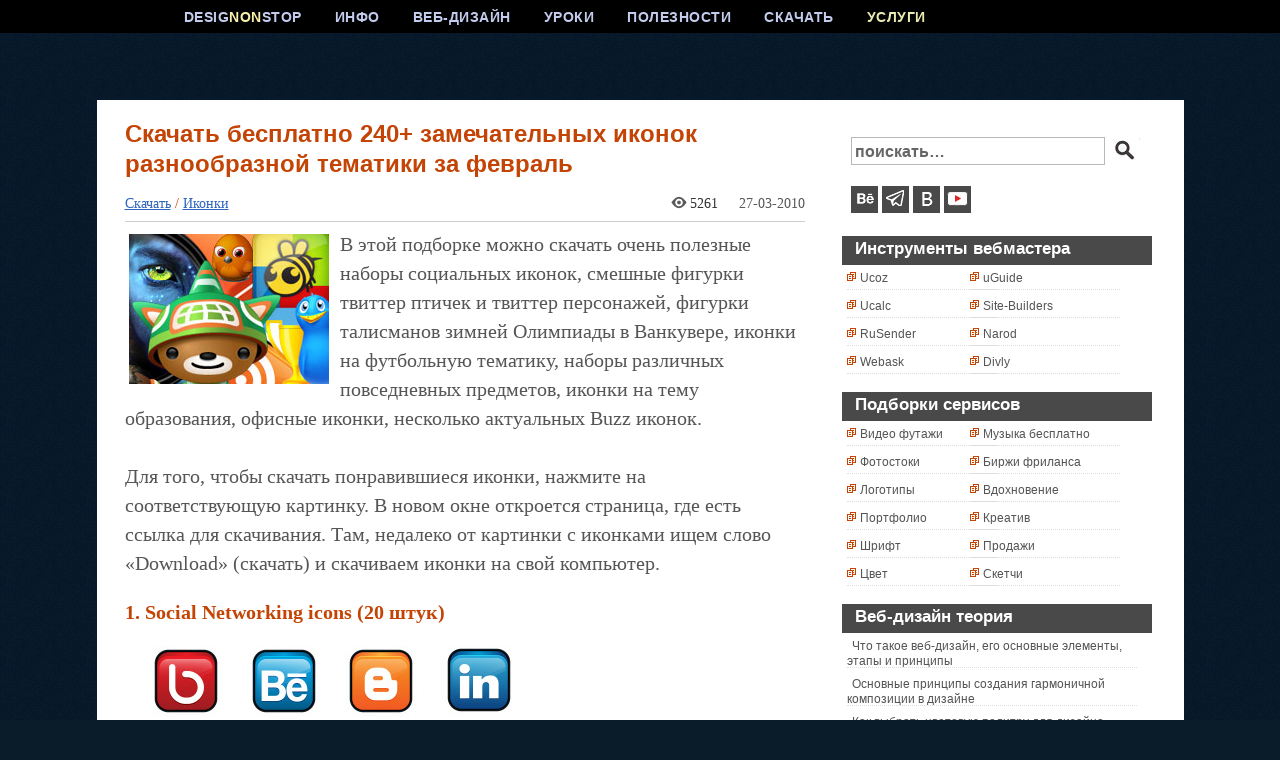

--- FILE ---
content_type: text/html; charset=UTF-8
request_url: https://www.designonstop.com/download/icons/skachat-besplatno-240-zamechatelnyx-ikonok-raznoobraznoj-tematiki-za-fevral.htm
body_size: 10281
content:
<!DOCTYPE html PUBLIC "-//W3C//DTD XHTML 1.0 Transitional//EN" "https://www.w3.org/TR/xhtml1/DTD/xhtml1-transitional.dtd">
<html xmlns="https://www.w3.org/1999/xhtml" lang="ru-RU">

<head profile="https://gmpg.org/xfn/11">

<link rel="icon" href="/favicon.ico" type="image/x-icon" /> 
<link rel="shortcut icon" href="/favicon.ico" type="image/x-icon" /> 
<meta name="yandex-verification" content="26e9d2b77271383a" />
<meta http-equiv="Content-Type" content="text/html; charset=UTF-8" />
<meta name="viewport" content="width=device-width, initial-scale=1">
<!-- Yandex.Metrika counter -->
<script type="text/javascript" >
   (function(m,e,t,r,i,k,a){m[i]=m[i]||function(){(m[i].a=m[i].a||[]).push(arguments)};
   m[i].l=1*new Date();
   for (var j = 0; j < document.scripts.length; j++) {if (document.scripts[j].src === r) { return; }}
   k=e.createElement(t),a=e.getElementsByTagName(t)[0],k.async=1,k.src=r,a.parentNode.insertBefore(k,a)})
   (window, document, "script", "https://mc.yandex.ru/metrika/tag.js", "ym");

   ym(99975419, "init", {
        clickmap:true,
        trackLinks:true,
        accurateTrackBounce:true
   });
</script>
<meta name="ahrefs-site-verification" content="6520ff64d39215ce899aa2aee75a5bc3c4ee646be1e7948550dba6b8af2120f7">
<noscript><div><img src="https://mc.yandex.ru/watch/99975419" style="position:absolute; left:-9999px;" alt="" /></div></noscript>
<!-- /Yandex.Metrika counter -->
<title>Скачать бесплатно 240+ замечательных иконок разнообразной тематики за февраль | DesigNonstop - О дизайне без остановки</title>
<link rel="stylesheet" href="https://www.designonstop.com/wp-content/themes/designonstop/style.css" type="text/css" />
<link rel="alternate" type="application/rss+xml" title="DesigNonstop — О дизайне без остановки RSS Feed" href="https://www.designonstop.com/feed" />
<!--[if IE]>
<link rel="stylesheet" href="https://www.designonstop.com/wp-content/themes/designonstop/style-ie.css" type="text/css" media="screen" />
<![endif]-->



<link rel='https://api.w.org/' href='https://www.designonstop.com/wp-json/' />
<link rel='prev' title='Скачать 16 наборов векторных кистей с изображениями различных кругов и звезд' href='https://www.designonstop.com/download/brushes/skachat-16-naborov-vektornyx-kistej-s-izobrazheniyami-razlichnyx-krugov-i-zvezd.htm' />
<link rel='next' title='Берем фотографию восхода солнца и делаем из нее стильный фон для Твиттера' href='https://www.designonstop.com/tutorials/advanced/berem-fotografiyu-vosxoda-solnca-i-delaem-iz-nee-stilnyj-fon-dlya-tvittera.htm' />
<link rel='shortlink' href='https://www.designonstop.com/?p=1203' />
<script type="text/javascript">var ajaxurl = "https://www.designonstop.com/wp-admin/admin-ajax.php"</script>
<!-- All in One SEO Pack 1.6.13.2 by Michael Torbert of Semper Fi Web Design[1449,1695] -->
<meta name="keywords" content="free,иконки" />
<link rel="canonical" href="https://www.designonstop.com/download/icons/skachat-besplatno-240-zamechatelnyx-ikonok-raznoobraznoj-tematiki-za-fevral.htm" />
<!-- /all in one seo pack -->

<script type="text/javascript">var AKPC_IDS = "";</script>
	

   
<script type="text/javascript">
  (function() {
    var po = document.createElement('script'); po.type = 'text/javascript'; po.async = true;
    po.src = 'https://apis.google.com/js/plusone.js';
    var s = document.getElementsByTagName('script')[0]; s.parentNode.insertBefore(po, s);
  })();
</script>

<meta property="fb:admins" content="100000778052443"/>
<meta property="fb:app_id" content="166541036796531"/>

<script>(function(w,d,u){w.readyQ=[];w.bindReadyQ=[];function p(x,y){if(x=="ready"){w.bindReadyQ.push(y);}else{w.readyQ.push(x);}};var a={ready:p,bind:p};w.$=w.jQuery=function(f){if(f===d||f===u){return a}else{p(f)}}})(window,document)</script>
</head>

<body>
<div id="vk_api_transport"></div>
<div id="up5" class="scrollup arrow-top">
</div>
  
 
  
<div id="fb-root"></div>
<script>(function(d, s, id) {
  var js, fjs = d.getElementsByTagName(s)[0];
  if (d.getElementById(id)) return;
  js = d.createElement(s); js.id = id;
  js.src = 'https://connect.facebook.net/ru_RU/sdk.js#xfbml=1&version=v3.2&appId=166541036796531&autoLogAppEvents=1';
  fjs.parentNode.insertBefore(js, fjs);
}(document, 'script', 'facebook-jssdk'));</script>

<div id="pagepre00"><div id="pagepre0"><div id="pagepre1"><div id="pagepre">
<div id="page">

<div id="header">
<div id="menu">
<div id="menu_items">

<ul id="cssmenu">
<li><a href="/">DESIG<span style="color:#f8f1ab;">NON</span>STOP</a>
</li>

<li><a href="/about">ИНФО</a>
<ul>
<li><a href="/about">О сайте</a></li>
<li><a href="/advertising">Услуги</a></li>
<li><a href="/adv">Пресс центр</a></li>
<li><a href="/contacts">Контакты</a></li>
</ul>
</li>

<li><a href="/webdesign">ВЕБ-ДИЗАЙН</a>
<ul>
<li><a href="/webdesign/tips">Советы</a></li>
<li><a href="/webdesign/article">Теория</a></li>
<li><a href="/webdesign/trends">Тренды</a></li>
<li><a href="/webdesign/practice">Практика</a></li>
</ul>
</li>


<li></li>
<li><a href="/tutorials">УРОКИ</a>
<ul>
<li><a href="/tutorials/beginners">Новичкам</a></li>
<li><a href="/tutorials/advanced">Эффекты</a></li>
<li><a href="/tutorials/text-effects">Логотипы</a></li>
<li><a href="/tutorials/video-tuts">Видео уроки</a></li>
</ul>
</li>


<li><a href="/useful">ПОЛЕЗНОСТИ</a>
<ul>
<li><a href="/useful/service">Сервисы</a></li>
<li><a href="/useful/where">Учебники</a></li>
<li><a href="/useful/photoshop">Фотошоп</a></li>
<li><a href="/useful/review">Обзоры</a></li>
</ul>
</li>


<li><a href="/download">СКАЧАТЬ</a>
<ul>
<li><a href="/download/fonts">Шрифты</a></li>
<li><a href="/download/icons">Иконки</a></li>
<li><a href="/download/brushes">Кисти</a></li>
<li><a href="/download/textures">Текстуры</a></li>
<li><a href="/download/palettes">Палитры</a></li>
</ul>
</li>

<li><a href="/advertising" class="act">УСЛУГИ</a></li>  


</ul>
</div>
</div>

<style>
#header{height:100px;}
</style>

</div>

<div id="body">
<div id="body_toppre">
<div id="body_top">
<div id="body_left">
<div id="body_left_content">

 

<div id="content" class="narrowcolumn">


<div   class="post" id="post-1203" >

<div class="post_block">
<div class="post-top">
<div class="post-title">
<h2>Скачать бесплатно 240+ замечательных иконок разнообразной тематики за февраль</h2>
<h4>0</h4>
</div>
</div>

<div style="margin:0 0 0 23px;" id="gr">
<!--adblocks-->
</div>


<div class="entry aleft">
<h3><span><span><div class="imgico_cat"><a href="https://www.designonstop.com/download">Скачать</a> / <a href="https://www.designonstop.com/download/icons" rel="category tag">Иконки</a></div></span></span><div class="imgico_date"><div class="glaz7">5261</div><!--<div class="imgico_author"></div>-->27-03-2010</div></h3>



<p><img src="https://designonstop.com/wp-content/uploads/images/2010/03/download/27ico_feb/feb.jpg" class="alignleft" title="Скачать бесплатно 240+ замечательных иконок разнообразной тематики за февраль" alt="Скачать бесплатно 240+ замечательных иконок разнообразной тематики за февраль" width="200" height="150" />В этой подборке можно скачать очень полезные наборы социальных иконок, смешные фигурки твиттер птичек и твиттер персонажей, фигурки талисманов зимней Олимпиады в Ванкувере,  иконки на футбольную тематику, наборы различных повседневных предметов, иконки на тему образования, офисные иконки, несколько актуальных Buzz иконок.</p>
<p>&nbsp;</br>&nbsp;</br><span id="more-1203"></span></p>
<p>Для того, чтобы скачать понравившиеся иконки, нажмите на соответствующую картинку. В новом окне откроется страница, где есть ссылка для скачивания. Там, недалеко от картинки с иконками ищем слово &#171;Download&#187; (скачать) и скачиваем иконки на свой компьютер.
</p>
<p><span class="vots">1. Social Networking icons (20 штук)</span><br /><a href="http://www.iconspedia.com/pack/social-networking-2483/" target="_blank"><img src="https://designonstop.com/wp-content/uploads/images/2010/03/download/27ico_feb/01.jpg" class="img alignleft" title="Скачать Social Networking icons (20 штук)" alt="Скачать Social Networking icons (20 штук)" width=400" height="250"></a></p>
<p><span class="vots">2. Social Media Network icons (30 штук)</span><br /><a href="http://www.iconspedia.com/pack/social-media-network-2485/" target="_blank"><img src="https://designonstop.com/wp-content/uploads/images/2010/03/download/27ico_feb/02.jpg" class="img alignleft" title="Скачать Social Media Network icons (30 штук)" alt="Скачать Social Media Network icons (30 штук)" width=400" height="250"></a></p>
<p><span class="vots">3. Tweet My Web Icons by Artdesigner (10 штук)</span><br /><a href="http://www.iconarchive.com/category/social-network/tweet-my-web-icons-by-artdesigner.html" target="_blank"><img src="https://designonstop.com/wp-content/uploads/images/2010/03/download/27ico_feb/08.jpg" class="img alignleft" title="Скачать Tweet My Web Icons by Artdesigner (10 штук)" alt="Скачать Tweet My Web Icons by Artdesigner (10 штук)" width=400" height="250"></a></p>
<p><span class="vots">4. Mega Games Pack 36 by Exhumed (94 штуки)</span><br /><a href="http://www.iconarchive.com/category/game/mega-games-pack-36-icons-by-3xhumed.html" target="_blank"><img src="https://designonstop.com/wp-content/uploads/images/2010/03/download/27ico_feb/09.jpg" class="img alignleft" title="Скачать Mega Games Pack 36 by Exhumed (94 штуки)" alt="Скачать Mega Games Pack 36 by Exhumed (94 штуки)" width=400" height="250"></a></p>
<p><span class="vots">5. Olympic Games 2010 (3 штуки)</span><br /><a href="http://www.iconspedia.com/pack/olympic-games-2010-247-/" target="_blank"><img src="https://designonstop.com/wp-content/uploads/images/2010/03/download/27ico_feb/11.jpg" class="img alignleft" title="Скачать Olympic Games 2010 (3 штуки)" alt="Скачать Olympic Games 2010 (3 штуки)" width=400" height="250"></a></p>
<p><span class="vots">6. Mixed Icons by Simiographics (7 штук)</span><br /><a href="http://www.iconarchive.com/category/object/mixed-icons-by-simiographics.html" target="_blank"><img src="https://designonstop.com/wp-content/uploads/images/2010/03/download/27ico_feb/12.jpg" class="img alignleft" title="Скачать Mixed Icons by Simiographics (7 штук)" alt="Скачать Mixed Icons by Simiographics (7 штук)" width=400" height="250"></a></p>
<p><span class="vots">7. Some Icons icons (24 штуки)</span><br /><a href="http://www.iconspedia.com/pack/some-icons-2480/" target="_blank"><img src="https://designonstop.com/wp-content/uploads/images/2010/03/download/27ico_feb/03.jpg" class="img alignleft" title="Скачать Some Icons icons (24 штуки)" alt="Скачать Some Icons icons (24 штуки)" width=400" height="250"></a></p>
<p><span class="vots">8. Seasons Tweeting icons (24 штуки)</span><br /><a href="http://www.iconspedia.com/pack/seasons-tweeting-24-5/" target="_blank"><img src="https://designonstop.com/wp-content/uploads/images/2010/03/download/27ico_feb/04.jpg" class="img alignleft" title="Скачать Seasons Tweeting icons (24 штуки)" alt="Скачать Seasons Tweeting icons (24 штуки)" width=400" height="250"></a></p>
<p><span class="vots">9. Birdies icons (8 штук)</span><br /><a href="http://www.iconspedia.com/pack/birdies-2484/" target="_blank"><img src="https://designonstop.com/wp-content/uploads/images/2010/03/download/27ico_feb/05.jpg" class="img alignleft" title="Скачать Birdies icons (8 штук)" alt="Скачать Birdies icons (8 штук)" width=400" height="250"></a></p>
<p><span class="vots">10. Soccer icons (8 штук)</span><br /><a href="http://www.iconspedia.com/pack/soccer-2471/" target="_blank"><img src="https://designonstop.com/wp-content/uploads/images/2010/03/download/27ico_feb/06.jpg" class="img alignleft" title="Скачать Soccer icons (8 штук)" alt="Скачать Soccer icons (8 штук)" width=400" height="250"></a></p>
<p><span class="vots">11. Curriculum Vitae icons (8 штук)</span><br /><a href="http://www.iconspedia.com/pack/curriculum-vitae-24-1/" target="_blank"><img src="https://designonstop.com/wp-content/uploads/images/2010/03/download/27ico_feb/07.jpg" class="img alignleft" title="Скачать Curriculum Vitae icons (8 штук)" alt="Скачать Curriculum Vitae icons (8 штук)" width=400" height="250"></a></p>
<p><span class="vots">12. Office Icons by Gordon Irving (8 штук)</span><br /><a href="http://www.iconarchive.com/category/application/office-10-icons-by-gordon-irving.html" target="_blank"><img src="https://designonstop.com/wp-content/uploads/images/2010/03/download/27ico_feb/10.jpg" class="img alignleft" title="Скачать Office Icons by Gordon Irving (8 штук)" alt="Скачать Office Icons by Gordon Irving (8 штук)" width=400" height="250"></a></p>
<p><span class="vots">13. Google Buzz icon (3 штуки)</span><br /><a href="http://www.iconspedia.com/pack/buzz-2476/" target="_blank"><img src="https://designonstop.com/wp-content/uploads/images/2010/03/download/27ico_feb/13.jpg" class="img alignleft" title="Скачать Google Buzz icon (3 штуки)" alt="Скачать Google Buzz icon (3 штуки)" width=400" height="250"></a></p>
<script type="text/javascript">AKPC_IDS += "1203,";</script>

</div>

<div class="postovoy" style="display:none;">



<ul class="pdl">
<!--<li><noindex><a href="https://twitter.com/share" class="twitter-share-button"   data-text="Скачать бесплатно 240+ замечательных иконок разнообразной тематики за февраль" data-count="horizontal" data-via="DesigNonstop" data-lang="ru">Твитнуть</a></noindex><script>!function(d,s,id){var js,fjs=d.getElementsByTagName(s)[0];if(!d.getElementById(id)){js=d.createElement(s);js.id=id;js.src="//platform.twitter.com/widgets.js";fjs.parentNode.insertBefore(js,fjs);}}(document,"script","twitter-wjs");</script></li>
<li><fb:like href="https://www.designonstop.com/download/icons/skachat-besplatno-240-zamechatelnyx-ikonok-raznoobraznoj-tematiki-za-fevral.htm" send="false" layout="button_count" width="150" show_faces="false"></fb:like></li>-->
<li><di v id="vk_like"></d iv>
</li>
<!--<li class="pdlbg"><g:plusone size="medium"></g:plusone>-->
</li>
<li class="oth1 oth2">
Короткая ссылка на этот пост: <nobr>https://www.designonstop.com/?p=1203</nobr></li>
<!--<li class="oth1">
<form action="https://feedburner.google.com/fb/a/mailverify" method="post" target="popupwindow" onsubmit="window.open('https://feedburner.google.com/fb/a/mailverify?uri=designonstop', 'popupwindow', 'scrollbars=yes,width=550,height=520');return true"><p style="vertical-align:middle;float:left;">Получать обновления:<input type="text" class="oknpodp" name="email" value="Введите Ваш e-mail" onfocus="if (this.value=='Введите Ваш e-mail') {this.value='';}" onblur="if (this.value=='') {this.value='Введите Ваш e-mail';}"><input type="hidden" value="designonstop" name="uri"/><input type="hidden" name="loc" value="ru_RU"/ ><input type="submit" value="Подписаться" style="padding:0 10px 0 10px;vertical-align:middle;"/></form></li>-->
<li class="oth1 oth2"><a href="https://www.designonstop.com/donations" style="color:#c44405;">Поддержать DesingNonstop</a> рублём!
</li>
</ul>


<!-- Netboard -->
<div class="rb5" style="margin-top:33px;box-shadow:none;padding:0;">
<ins class="adsbygoogle"
     style="display:inline-block;width:580px;height:400px;margin:0 0 0 -157px;"
     data-ad-client="ca-pub-0605373527695007"
     data-ad-slot="8879501585"></ins></div>
<script>
(adsbygoogle = window.adsbygoogle || []).push({});
</script> 

</div>
</div>


<div class="postovoy2">
<div class="related2">
<h3>А вот ещё интересное:</h3>
	<ul>				<li><a href="https://www.designonstop.com/download/icons/skachat-besplatno-20-naborov-raznoobraznyx-ikonok-za-yanvar.htm" title="Скачать бесплатно 20 наборов разнообразных иконок за январь">Скачать бесплатно 20 наборов разнообразных иконок за январь</a></li> 
								<li><a href="https://www.designonstop.com/download/icons/skachat-besplatno-395-zamechatelnyx-ikonok-raznoobraznoj-tematiki-za-maj.htm" title="Скачать бесплатно 395 замечательных иконок разнообразной тематики за май">Скачать бесплатно 395 замечательных иконок разнообразной тематики за май</a></li> 
								<li><a href="https://www.designonstop.com/download/icons/skachat-besplatno-20-naborov-ikonok-raznoobraznoj-tematiki-za-iyun.htm" title="Скачать бесплатно 20 наборов иконок разнообразной тематики за июнь">Скачать бесплатно 20 наборов иконок разнообразной тематики за июнь</a></li> 
								<li><a href="https://www.designonstop.com/download/icons/skachat-besplatno-20-naborov-raznoobraznyx-ikonok-za-aprel-2.htm" title="Скачать бесплатно 20 наборов разнообразных иконок за апрель">Скачать бесплатно 20 наборов разнообразных иконок за апрель</a></li> 
								<li><a href="https://www.designonstop.com/download/icons/skachat-besplatno-15-naborov-ikonok-na-temu-transport-turizm-puteshestviya.htm" title="Скачать бесплатно 15 наборов иконок на тему транспорт, туризм, путешествия">Скачать бесплатно 15 наборов иконок на тему транспорт, туризм, путешествия</a></li> 
								<li><a href="https://www.designonstop.com/download/icons/skachat-besplatno-330-zamechatelnyx-ikonok-raznoobraznoj-tematiki-za-sentyabr.htm" title="Скачать бесплатно 330+ замечательных иконок разнообразной тематики за сентябрь">Скачать бесплатно 330+ замечательных иконок разнообразной тематики за сентябрь</a></li> 
								<li><a href="https://www.designonstop.com/download/icons/skachat-besplatno-265-zamechatelnyx-ikonok-raznoobraznoj-tematiki-za-mart.htm" title="Скачать бесплатно 265+ замечательных иконок разнообразной тематики за апрель">Скачать бесплатно 265+ замечательных иконок разнообразной тематики за апрель</a></li> 
								<li><a href="https://www.designonstop.com/download/icons/skachat-besplatno-20-naborov-raznoobraznyx-ikonok-za-dekabr-2.htm" title="Скачать бесплатно 20 наборов разнообразных иконок за декабрь">Скачать бесплатно 20 наборов разнообразных иконок за декабрь</a></li> 
								<li><a href="https://www.designonstop.com/download/icons/skachat-besplatno-10-naborov-raznoobraznyx-ikonok-za-oktyabr.htm" title="Скачать бесплатно 10 наборов разнообразных иконок за октябрь">Скачать бесплатно 10 наборов разнообразных иконок за октябрь</a></li> 
				</ul></div>
</div>







<div class="vkt1" style="display:none;">
<h3 id="respond_title">Написать комментарий с помощью формы ВКонтакте</h3>
<!-- Put this div tag to the place, where the Comments block will be -->
<div id="vk_comments"></div>
</div>




<!-- You can start editing here. -->


			<!-- If comments are open, but there are no comments. -->

	 



<div id="respond">
<h3 id="respond_title">Написать комментарий с помощью обычной формы блога</h3>
<div class="krit">Не пишите пожалуйста всякую ерунду и критику, все-равно все удалю. Спасибо за комментарий!</div>
<div class="cancel-comment-reply">
	<small><a rel="nofollow" id="cancel-comment-reply-link" href="/download/icons/skachat-besplatno-240-zamechatelnyx-ikonok-raznoobraznoj-tematiki-za-fevral.htm#respond" style="display:none;">Нажмите, чтобы отменить ответ.</a></small>
</div>


<form action="https://www.designonstop.com/wp-comments-post.php" method="post" id="commentform">

<ul class="ulformcom">
<li id="knb"><label for="author">Имя *</label><input type="text" name="author" id="author" value="" size="22" tabindex="1" aria-required='true' /></li>
<li id="knb"><label for="email">Mail (скрыто)  *</label><input type="text" name="email" id="email" value="" size="22" tabindex="2" aria-required='true' /></li>
<li id="knb"><label for="url">Сайт (если есть)</label><input type="text" name="url" id="url" value="" size="22" tabindex="3" /></li>
<li id="knb">

<label for="mcspvalue">Спамооборона: сколько (цифра) будет eдиHичka + пятepkа ?</label><input type="text" name="mcspvalue" id="mcspvalue" value="" size="22" tabindex="4" />
	<input type="hidden" name="mcspinfo" value="e4aab" />
</li>
</ul>

<textarea name="comment" id="comment" cols="100%" rows="10" tabindex="4" class="knbarea"></textarea>

<div i-d="content" class="singbox"> 
<style>
.yarr { float:right;visibi-lity:hidden; pos-ition:relative;font-size:11px;color:#000; }
.yarr span { cursor:pointer; position:relative;right:17px;
.yarr img { vertical-align:-2px }
li:hover .yarr { visibility:visible }
</style>

<!--
<style>
.yarr { visibility:hidden; position:relative }
.yarr span { cursor:pointer; position:absolute; bottom:0; right:0 }
.yarr img { vertical-align:-2px }
li:hover .yarr { visibility:visible }
</style>
-->
<script type="text/javascript">
	//<![CDATA[
	function yus_replyTo(commentID, author) {
		var inReplyTo = '@' + author + ': ';
		var myField;
		if (document.getElementById('comment') && document.getElementById('comment').type == 'textarea') {
			myField = document.getElementById('comment');
		} else {
			return false;
		}
		if (document.selection) {
			myField.focus();
			sel = document.selection.createRange();
			sel.text = inReplyTo;
			myField.focus();
		}
		else if (myField.selectionStart || myField.selectionStart == '0') {
			var startPos = myField.selectionStart;
			var endPos = myField.selectionEnd;
			var cursorPos = endPos;
			myField.value = myField.value.substring(0, startPos) + inReplyTo + myField.value.substring(endPos, myField.value.length);
			cursorPos += inReplyTo.length;
			myField.focus();
			myField.selectionStart = cursorPos;
			myField.selectionEnd = cursorPos;
		}
		else {
			myField.value += inReplyTo;
			myField.focus();
		}
	}
	//]]>
</script>
<p style="clear: both;" class="subscribe-to-comments">
			<input type="checkbox" name="subscribe" id="subscribe" value="subscribe" style="width: auto;" />
			<label for="subscribe">Сообщать мне о следующих комментариях на e-mail </label>
			</p><input name="submit" type="submit" i-d="submit" class="submitkn" tabindex="5" value="Отправить" /></div>


<p><input type='hidden' name='comment_post_ID' value='1203' id='comment_post_ID' />
<input type='hidden' name='comment_parent' id='comment_parent' value='0' />
</p>


</form>

</div>

</div>



</div>

	
				
			</div>
		</div>
	
		<div id="body_right">
			<div id="body_right_content">
				
				<div id="sidebars">
				
				
<div id="main_search">
<form method="get" id="searchform_top" action="https://www.designonstop.com/">
<div>
<input type="text" name="s" id="searchform_top_text"  value="поискать&#133;" onblur="if(this.value=='') {this.value='поискать&#133;';}" onfocus="if(this.value=='поискать&#133;') {this.value='';}" />
<input type="image" src="https://www.designonstop.com/wp-content/themes/designonstop/images/search_go.gif" id="gosearch" />
</div>
</form>
</div>


<div class="main_sign"><div>
<ul>
<!--<li><a class="ms_rss" href="https://feeds.feedburner.com/designonstop" target="blank_" title="RSS лента"></a></li>--><!--<li><a class="ms_gpl" href="https://plus.google.com/109067056050784062946" target="blank_" title="Google+"></a></li>--><li><a class="ms_be" href="https://www.behance.net/natashaklever" target="blank_" title="Портфолио на Behance"></a></li><!--<li><a class="ms_inst" href="https://www.instagram.com/designonstop_com/" target="blank_" title="Instagram"></a></li>--><li><a class="ms_tg" href="https://t.me/designonstop" target="blank_" title="Telegram"></a></li><!--<li><a class="ms_face" href="https://www.facebook.com/DesigNonstop/" target="_blank" title="Группа в Facebook"></a></li><li><a class="ms_twit" href="https://twitter.com/DesigNonstop" target="blank_" title="Твиттер"></a></li>--><li><a class="ms_vk" href="https://vk.com/designnonstop" target="blank_" title="Группа В Контакте"></a></li><li><a class="ms_ytb" href="https://www.youtube.com/channel/UCHfx9G6mvKYko27DbEaT1WQ" target="blank_" title="Ютуб канал"></a></li>
</ul></div>
</div>


<div class="popularpost">
<ul>

<li>
<h2><span style="width:100%;">Инструменты вебмастера</span></h2><ul class="vdst">
<li><a href="https://www.ucoz.ru/" title="Конструктор сайтов #1 в России" target="_blank">Ucoz</a></li>
<li><a href="https://ucalc.pro/" title="Конструктор калькуляторов и форм" target="_blank">Ucalc</a></li>
<li><a href="https://rusender.ru/" title="Российский сервис email рассылок" target="_blank">RuSender</a></li>
<li><a href="https://webask.io/" title="Конструктор опросов и тестов" target="_blank">Webask</a></li>
</ul>
<ul class="vdst">
<li><a href="https://uguide.ru/" title="Гид по самостоятельному созданию сайтов" target="_blank">uGuide</a></li>
<li><a href="https://site-builders.ru/" title="Каталог конструкторов сайтов, CMS и хостингов" target="_blank">Site-Builders</a></li>
<li><a href="https://narod.ru/" title="Народные рейтинги онлайн сервисов" target="_blank">Narod</a></li>
<li><a href="https://divly.ru/" title="Разработка различных веб-сайтов "под ключ"" target="_blank">Divly</a></li>
</ul>
</li>

<li>
<h2><span>Подборки сервисов</span></h2><ul class="vdst">
<li><a href="https://www.designonstop.com/useful/service/10-servisov-gde-mozhno-besplatno-skachat-stokovye-videoroliki.htm">Видео футажи</a></li>
<li><a href="https://www.designonstop.com/useful/service/20-krupnejshix-kontent-stokov-ili-gde-vzyat-kartinku-dlya-dizajna.htm">Фотостоки</a></li>
<li><a href="https://www.designonstop.com/useful/service/10-poleznyx-onlajn-servisov-dlya-sozdaniya-sobstvennyx-logotipov.htm">Логотипы</a></li>
<li><a href="https://www.designonstop.com/useful/service/16-poleznyx-servisov-gde-mozhno-razmestit-svoe-portfolio-onlajn.htm">Портфолио</a></li>
<li><a href="https://www.designonstop.com/useful/service/10-prostyx-v-ispolzovanii-onlajn-servisov-dlya-raboty-so-shriftami.htm">Шрифт</a></li>
<li style="width:117px;"><a href="https://www.designonstop.com/useful/service/22-poleznyx-online-servisa-po-rabote-s-cvetom.htm">Цвет</a></li>
</ul>
<ul class="vdst">
<li><a href="https://www.designonstop.com/useful/service/10-sajtov-gde-mozhno-besplatno-i-legalno-skachat-muzyku-dlya-vashix-proektov.htm">Музыка бесплатно</a></li>
<li><a href="https://www.designonstop.com/useful/service/12-populyarnyx-birzh-frilansa-i-udalennoj-raboty.htm">Биржи фриланса</a></li>
<li><a href="https://www.designonstop.com/useful/where/25-sajtov-gde-mozhno-najti-vdoxnovenie-i-zaryaditsya-kreativom.htm">Вдохновение</a></li>
<li><a href="https://www.designonstop.com/useful/service/25-vdoxnovitelnyx-sajtov-dlya-podnyatiya-sobstvennogo-kreativa.htm">Креатив</a></li>
<li><a href="https://www.designonstop.com/useful/service/20-poleznyx-servisov-gde-mozhno-prodat-svoyu-dizajnerskuyu-rabotu.htm">Продажи</a></li>
<li style="width:117px;"><a href="https://www.designonstop.com/useful/service/10-poleznyx-onlajn-servisov-na-osnove-html5-dlya-risovaniya-sketchej.htm">Скетчи</a></li>
</ul>
</li>

<li>
<h2><span>Веб-дизайн теория</span></h2><div class="textwidget"><ul><li><a href="https://www.designonstop.com/webdesign/article/chto-takoe-veb-dizajn-ego-osnovnye-elementy-etapy-i-principy.htm">Что такое веб-дизайн, его основные элементы, этапы и принципы</a></li>
<li><a href="https://www.designonstop.com/webdesign/article/osnovnye-principy-sozdaniya-garmonichnoj-kompozicii-v-dizajne.htm">Основные принципы создания гармоничной композиции в дизайне</a></li>
<li><a href="https://www.designonstop.com/webdesign/article/kak-vybrat-cvetovuyu-palitru-dlya-dizajna-vashego-sajta.htm">Как выбрать цветовую палитру для дизайна вашего сайта</a></li>
<li><a href="https://www.designonstop.com/webdesign/article/10-osnovnyx-principov-neobxodimyx-dlya-sozdaniya-effektnogo-logotipa.htm">10 основных принципов, необходимых для создания эффектного логотипа</a></li>
<li><a href="https://www.designonstop.com/webdesign/article/osnovnye-elementy-dizajna-uchastvuyushhie-v-sozdanii-kompozicii.htm">Основные элементы дизайна, участвующие в создании композиции</a></li>
<li><a href="https://www.designonstop.com/webdesign/article/kak-sozdat-logotip-samostoyatelno-ot-idei-do-voploshheniya.htm">Как создать логотип самостоятельно от идеи до воплощения</a></li>
<li><a href="https://www.designonstop.com/webdesign/article/osnovnye-principy-veb-dizajna-i-ix-xarakteristiki.htm">Основные принципы веб-дизайна и их характеристики</a></li></ul></div>
</li>		
	
	



	


<li>
<h2><span>Скачать бесплатно</span></h2><ul class="vdst">
<li><a href="https://www.designonstop.com/download/fonts">Шрифты</a></li>
<li><a href="https://www.designonstop.com/download/brushes">Кисти</a></li>
<li><a href="https://www.designonstop.com/download/icons">Иконки</a></li>
</ul>
<ul class="vdst">
<li><a href="https://www.designonstop.com/stock">Картинки</a></li>
<li><a href="https://www.designonstop.com/download/palettes">Палитры</a></li>
<li><a href="https://www.designonstop.com/download/textures">Текстуры</a></li>
</ul>
</li>
</ul>
 </div>



<div style="margin:19px 0 0 27px;clear:both;"><a href="https://ukit.com/ru" target="_blank" style="color:blue; text-decoration:underline; font-size:18px;">Создать свой сайт в uKit</a></div></div>















		
				        </div>
			</div>
		</div>
	
	</div>
</div>





<div id="footer">




<div class="nf5" >

<p>
<ul class="dn5">
<li><a href="/webdesign">ВЕБ-ДИЗАЙН</a>
<ul>
<li><a href="/webdesign/tips">Советы</a></li>
<li><a href="/webdesign/article">Теория</a></li>
<li><a href="/webdesign/trends">Тренды</a></li>
<li><a href="/webdesign/practice">Практика</a></li>
</ul>
</li>

<li><a href="/tutorials">УРОКИ</a>
<ul>
<li><a href="/tutorials/beginners">Новичкам</a></li>
<li><a href="/tutorials/advanced">Эффекты</a></li>
<li><a href="/tutorials/text-effects">Логотипы</a></li>
<li><a href="/tutorials/video-tuts">Видео уроки</a></li>
</ul>
</li>

<li><a href="/useful">ПОЛЕЗНОСТИ</a>
<ul>
<li><a href="/useful/service">Сервисы</a></li>
<li><a href="/useful/where">Учебники</a></li>
<li><a href="/useful/photoshop">Фотошоп</a></li>
<li><a href="/useful/review">Обзоры</a></li>
</ul>
</li>

<li><a href="/download">СКАЧАТЬ</a>
<ul>
<li><a href="/download/fonts">Шрифты</a></li>
<li><a href="/download/icons">Иконки</a></li>
<li><a href="/download/brushes">Кисти</a></li>
<li><a href="/download/textures">Текстуры</a></li>
<li><a href="/download/palettes">Палитры</a></li>
</ul>
</li>

<li><a href="/">ИНФО</a>
<ul>
<li><a href="/about">О сайте</a></li>
<li><a href="/advertising">Услуги</a></li>
<li><a href="/adv">Пресс центр</a></li>
<li><a href="/contacts">Контакты</a></li>
</ul>
</li>
</ul>
</p>


<p>DesigNonstop — О дизайне без остановки &copy; 2009&#151;2026 Все права защищены.</p>

 

<p style="display:none;">
<!--LiveInternet counter--><script type="text/javascript">
document.write("<a href='//www.liveinternet.ru/click' "+
"target=_blank><img src='//counter.yadro.ru/hit?t12.4;r"+
escape(document.referrer)+((typeof(screen)=="undefined")?"":
";s"+screen.width+"*"+screen.height+"*"+(screen.colorDepth?
screen.colorDepth:screen.pixelDepth))+";u"+escape(document.URL)+
";h"+escape(document.title.substring(0,150))+";"+Math.random()+
"' alt='' title='LiveInternet: показано число просмотров за 24"+
" часа, посетителей за 24 часа и за сегодня' "+
"border='0' width='88' height='31'><\/a>")
</script><!--/LiveInternet-->
</p>
</div>


</div>


<script type='text/javascript' async='async' src='https://www.designonstop.com/wp-includes/js/jquery/jquery.js?ver=1.12.4'></script>
<script type='text/javascript' async='async' src='https://www.designonstop.com/wp-includes/js/jquery/jquery-migrate.min.js?ver=1.4.1'></script>
<script type='text/javascript' async='async' src='https://www.designonstop.com/wp-includes/js/comment-reply.min.js?ver=4.6.29'></script>

<script type="text/javascript">
jQuery(function() {
	
	jQuery.post("index.php",{ak_action:"api_record_view", ids: AKPC_IDS, type:"single"}, false, "json");
});
</script>
	<script type='text/javascript'>
/* <![CDATA[ */
var q2w3_sidebar_options = [{"sidebar":"q2w3-default-sidebar","margin_top":10,"margin_bottom":0,"stop_id":"","screen_max_width":0,"screen_max_height":0,"width_inherit":false,"refresh_interval":1500,"window_load_hook":false,"disable_mo_api":false,"widgets":["sw57-"]}];
/* ]]> */
</script>
<script type='text/javascript' async='async' src='https://www.designonstop.com/wp-content/plugins/q2w3-fixed-widget/js/q2w3-fixed-widget.min.js?ver=5.1.4'></script>
<script>(function($,d){$.each(readyQ,function(i,f){$(f)});$.each(bindReadyQ,function(i,f){$(d).bind("ready",f)})})(jQuery,document)</script>


</div>

</div>

</div>
</div>
</div>



<script type="text/javascript">

  var _gaq = _gaq || [];
  _gaq.push(['_setAccount', 'UA-12373199-1']);
  _gaq.push(['_trackPageview']);
setTimeout("_gaq.push(['_trackEvent', '15_seconds', 'read'])",15000);

  (function() {
    var ga = document.createElement('script'); ga.type = 'text/javascript'; ga.async = true;
    ga.src = ('https:' == document.location.protocol ? 'https://ssl' : 'http://www') + '.google-analytics.com/ga.js';
    var s = document.getElementsByTagName('script')[0]; s.parentNode.insertBefore(ga, s);
  })();

</script>



<div style="display:none;">51 queries in 0,171 seconds.</div>

<script src="https://www.designonstop.com/wp-content/themes/designonstop/js/scrollup.js" type="text/javascript"></script>
<script src="https://www.designonstop.com/wp-content/themes/designonstop/ratings/rating.js"></script>
</body>
</html>


--- FILE ---
content_type: text/css
request_url: https://www.designonstop.com/wp-content/themes/designonstop/style.css
body_size: 8992
content:
.rb5{margin:25px 0 20px 0;}
ul,ol,li,h1,h2,h3,h4,h5,h6,pre,form,body,html,p,blockquote,fieldset,input{margin:0;padding:0;list-style-type:none;}
ul{list-style-type:none;}
a{color:#667;text-decoration:none;}
a:hover{text-decoration:underline;}
a img{border:0;}
.clear{clear:both;}               
html{}
 
body{margin:0px;padding:0;font-family:Arial, Helvetica, sans-serif;font-size:11px;background:#0a1c29 url('images/fon.gif');}
#pagepre00{float:left;width:100%;background:url('images/dns_upfon.gif') repeat-x;}
#page-pre0{float:left;width:100%;background:url('images/dns_fondown_.jpg') no-repeat bottom center;}
#pagepre1{float:left;width:100%;display:table;}
#pagepre{float:left;width:100%;}
#page{width:1087px;margin:0px auto;}
#header{width:1087px;height:100px;position:relative;}
#header .logo{float:left;width:326px;height:69px;margin-left:580px;margin-top:29px;}
#header_title{float:left;position:absolute;top:76px;right:67px;}
.lgt h1{font-weight:normal;}
.lgt a{font-size:50px;font-family:impact;color:#dad8ec;text-transform:uppercase;letter-spacing:0;text-decoration:none;text-shadow:3px 0 2px rgba(45,60,117,.55), 0 3px 2px rgba(45,60,117,.55), -3px 0 2px rgba(45,60,117,.55), 0 -3px 2px rgba(45,60,117,.55);}
.lgt a span{color:#f8f1ab;}
.lgt_d{font-size:11px;color:#c1c3c4;text-transform:uppercase;margin:-5px 0 0 1px;}
#menu{width:100%;}
#menu_items{float:left;margin:1px 0 0 0;position:absolute;left:80px;}
#menu_items ul{float:left;}
#header_link{float:left;}
#header_link p{font-size:13px;font-family:Verdana, Geneva, sans-serif;padding:0 0 0 23px;}
#header_link a{color:#fff;font-size:12px;}
ul#cssmenu{width:990px;margin:0;border:0 none;padding:0;list-style:none;height:40px;font-family:Tahoma, Arial, Verdana, sans-serif;font-weight:bold;font-size:13px;letter-spacing:-50%;}
ul#cssmenu li{margin:0;border:0 none;padding:0;float:left;display:inline;list-style:none;position:relative;margin-right:24px;}
ul#cssmenu ul{padding:0;width:105px;list-style:none;display:none;position:absolute;top:28px;left:0;}
ul#cssmenu ul:after{clear:both;display:block;font:1px/0px serif;content:".";height:0;visibility:hidden;}
ul#cssmenu ul li{width:105px;float:left;display:block !important;display:inline;}
ul#cssmenu a{border:0px;padding:8px 2px 5px 7px;float:none !important;float:left;display:block;
color:#c4ccee;font-family:Tahoma, Arial, Verdana, sans-serif;font-weight:bold;font-size:14px;letter-spacing: .5px;text-decoration:none;height:auto !important;height:1%;}
ul#cssmenu ul li a{border:0px;padding:10px 4px 0 4px;float:none !important;float:left;display:block;
color:#c4ccee;font-family:Tahoma, Arial, Verdana, sans-serif;font-weight:normal;font-size:14px;letter-spacing: .5px;text-decoration:none;height:auto !important;height:1%;}
ul#cssmenu a:hover,
ul#cssmenu li:hover a,
ul#cssmenu li.iehover a{color:#eaebb1;width:100%;}
ul#cssmenu li:hover li a,
ul#cssmenu li.iehover li a{float:none;background:none;padding:4px 10px 3px 11px;color:#c4ccee;}
ul#cssmenu li:hover li a:hover,
ul#cssmenu li:hover li:hover a,
ul#cssmenu li.iehover li a:hover,
ul#cssmenu li.iehover li.iehover a{color:#eaebb1;text-decoration:underline;}
ul#cssmenu li ul{background:url(images/fon_menudrop.png);padding:4px 0 20px 0;z-index:999;}
ul#cssmenu ul ul{display:none;position:absolute;top:0;left:125px;padding:0 10px 0 5px;}
ul#cssmenu li:hover ul ul,
ul#cssmenu li.iehover ul ul{display:none;}
ul#cssmenu li:hover ul,
ul#cssmenu ul li:hover ul,
ul#cssmenu li.iehover ul,
ul#cssmenu ul li.iehover ul{display:block;}
.act {color:#eaebb1 !important;}
#body{float:left;width:100%;}
#body_toppre{float:left;width:1087px;overflow:hidden;}
#body_top{float:left;clear:both;width:1087px;background:white;overflow:hidden;}
#body_left{width:721px;padding:0 0 95px 0;float:left;}
#body_right{width:360px;float:right;padding:0 0 50px 0;}
#body_left_content{width:721px;}
.post_block{width:720px;margin:5px 0 5px 0;}
.post{float:left;width:100%;margin:0 0 13px 0;background:#fff;}  
.post-top h3{float:right;border-bottom:1px #717171 solid;width:451px;font-weight:normal;font-size:12px;color:#595858;font-family:Georgia, "Times New Roman", Times, serif;position:relative;top:-2px;margin-bottom:5px;padding:0 0 3px 0;}
.post-top h3 a{color:#2d64bf;text-decoration:underline;}
.post-top h3 a:hover{text-decoration:none;}
.post-top h3 span{float:left;width:324px;}
.post-top .imgico{margin-right:3px;vertical-align:middle;}
.post-top .imgico2{margin-left:14px;margin-right:3px;vertical-align:middle;}
.imgico_author{float:left;margin:0 14px 0 0;}
.imgico_cat{float:left;padding:0;margin:0 3px 0 0;}
.imgico_date{float:right;padding:0;}
.post-title{width:100%;overflow:hidden;}
.post-title h2{float:left;width:680px;font-size:24px;letter-spacing:100%;line-height:125%;font-weight:bold;font-family:Tahoma, Arial, Verdana, sans-serif;color:#c44405;margin:14px 0 0 28px;padding:0 0 6px 0;}
.post-title h2 a{color:#c44405;}
.post-title h4{width:72px;height:50px;padding:14px 0 0 0;color:#828282;text-align:center;font-weight:normal;font-size:15px;font-family:Georgia, "Times New Roman", Times, serif;float:right;display:none;}
.entry{float:left;width:680px;font-size:20px;margin-left:28px;color:#575656;font-family:Georgia, "Times New Roman", Times, serif;line-height:145%;text-align:justify;}
.aleft{text-align:left;}
.alignleft{text-align:left;}
.entry ul, ol {padding:0 0 0 15px;}  
.entry ul li {padding: 0 0 10px 0;list-style-type:disc;}  
.entry ol li {padding: 0 0 10px 0;list-style-type:decimal;}
.entry span{float:left;color:#c44405;font-weight:bold;width:680px;}
.entry span span{font-weight:normal;}
.entry .vots{margin:20px 0 0 0;}
.entry .vots2{margin:33px 0 -5px 0;}
.entry .nl{margin:5px 0 0 0;width:400px;}
.entry .nlbl{float:left;}
.entry .nlbl2{float:left;margin:12px 0 0 0;}
.entry .inbl{float:left;}
.entry .inbl2{float:left;margin:12px 0 0 0;}
.entry p{display:block;}
.entry p a{color:#2d64bf;font-weight:normal;text-decoration:underline;}
.entry p a:hover{text-decoration:none;}
.entry p{width:680px;display:inline;}
.entry a{font-weight:normal;}
.entry img{}
.entry h3{display:inline;float:right;border-bottom:1px #ccc solid;width:100%;font-weight:normal;color:#595858;font-size:14px;font-family:Georgia, "Times New Roman", Times, serif;position:relative;top:-2px;padding-bottom:3px;margin:6px 0 6px 0;}
.entry h3 a{color:#2d64bf;text-decoration:underline;}
.entry h3 a:hover{text-decoration:none;}
.entry h3 span{float:left;width:324px;}
.entry .imgico{margin-right:3px;vertical-align:middle;}
.entry .imgico2{margin-left:14px;margin-right:3px;vertical-align:middle;}
.related2 {float:left;margin:5px 0 27px 1px;padding:0;line-height:150%;}
.related2 h3 {font-size: 16px;}
.related2 ul{float:left;margin:7px 0 0 0;list-style:none;background:#fff;border:0;}
.related2 ul li{float:left;height:50px;width:200px;border:0;font-weight:normal;font-family:Tahoma, Arial, Verdana, sans-serif;
font-size:13px;margin:0 9px 30px 0;}
.related2 ul li img {width:195px;height:146px;}
.related2 ul li a{color:#2d64bf;text-decoration:underline;}
.related2 ul li a:hover{color:#2d64bf;text-decoration:none;}
.postmetadata ul, .postmetadata li{display:inline;list-style-type:none;list-style-image:none;}
ol li{list-style:decimal outside;}
.postmetadata{float:left;width:630px;margin:5px 0 0 28px;font-size:18px;font-family:Georgia, "Times New Roman", Times, serif;color:black;overflow:hidden;text-align:right;}
.postmetadata a{color:#2d64bf;text-decoration:underline;}
.postmetadata a:hover{text-decoration:none;}
.post-page{width:100%;}
h2.page_title{font-size:16px;color:#fff;font-weight:normal;font-family:Tahoma, Arial, Verdana, sans-serif;padding:0 0 25px 0;}
.post-page .entry a{text-decoration:underline;color:#898989;font-weight:bold;}
.post-page .entry a:hover{text-decoration:none;}
.entry strong{}
.post-page .entry strong, .post-page .entry h1, .post-page .entry h2, .post-page .entry h3, .post-page .entry h4, .post-page .entry h5, .post-page .entry h6{color:#fff;font-family:Georgia, "Times New Roman", Times, serif;display:block;font-weight:normal;}
.post-page .entry strong{font-size:28px;}
.post-page .entry h1{font-size:26px;padding:0 0 14px 0;}
.post-page .entry h2{font-size:24px;padding:0 0 14px 0;}
.post-page .entry h3{font-size:22px;padding:0 0 12px 0;}
.post-page .entry h4{font-size:20px;padding:0 0 10px 0;}
.post-page .entry h5{font-size:18px;padding:0 0 8px 0;}
.post-page .entry h6{font-size:16px;padding:0 0 6px 0;}
#body_right_content{}
#sidebar{width:261px;position:relative;left:12px;}

#main_search{float:left;width:311px;height:39px;background:#fff;margin:30px 0 10px 0;position:relative;left:17px;}
#searchform_top{padding:7px 0 5px 10px;float:left;}
#searchform_top_text{width:249px;height:22px;border:1px #b8b8b8 solid;background:white;padding:3px 0 1px 3px;color:#666666;font-size:16px;font-weight:bold;font-family:Arial, Helvetica, sans-serif;float:left;margin:0 5px 0 0;}
#gosearch{float:left;margin:0 7px 0 0;}
#lang{float:left;width:261px;height:39px;margin:0 0 10px 0;position:relative;left:12px;background:#f0f4e6;}
#lang .langdiv{float:left;width:255px;height:31px;position:relative;left:3px;top:3px;color:#666666;font-size:14px;padding:2px 0 0 0;font-family:Arial, Helvetica, sans-serif;background:white url('images/arrow.gif');background-position:0,10px;background-repeat:no-repeat;}
#google_translate_element{position:relative;top:2px;left:7px;width:300px;}
.main_sign{float:left;width:315px;height:39px;margin:0 0 10px 0;position:relative;left:17px;background:#fff;}
.main_sign .dsup{float:left;width:100px;height:32px;background:url('images/socicoall.png') 0 -32px;}
.main_sign div{float:left;width:315px;height:33px;background:white;position:relative;left:3px;top:3px;color:#666666;font-size:16px;font-weight:bold;font-family:Arial, Helvetica, sans-serif;float:left;}
.main_sign div span{float:left;margin-right:8px;position:relative;left:5px;top:8px;}
.main_sign a{float:left;width:27px;height:27px;position:relative;top:5px;}
.main_sign img{margin:4px 3px 0 0;}
.main_sign a img{margin:0 3px 0 0;padding:0;float:left;width:24px;height:24px;border:0;}
.msf{margin:-50px 0 0 0;background:#000;}
.msf div{background:#000;}
.main_sign ul{float:left;margin:0 0 0 7px;}
.main_sign li{float:left;margin:-1px 4px 0 0;}
.main_sign li a:hover{-mo-z-box-shadow:0 1px 15px rgba(255,255,255,.3) inset;-web-kit-box-shadow:0 1px 15px rgba(255,255,255,.3) inset;box-shadow:0 1px 15px rgba(255,255,255,.3) inset;}
.ms_rss{background:url('images/soc2018.png');}
.ms_mail{background:url('images/soc2018.png') -33px 0px;}
.ms_face{background:url('images/soc2018.png') -64px 0px;}
.ms_twit{background:url('images/soc2018.png') -96px 0px;}
.ms_vk{background:url('images/soc2018.png') -128px 0px;}
.ms_lj{background:url('images/soc2018.png') -141px 0px;}
.ms_gpl{background:url('images/soc2018.png') -192px 0px;}
.ms_be {background:url('images/soc2018.png') -224px 0px;}
.ms_tg {background:url('images/soc2018.png') -256px 0px;}
.ms_inst{background:url('images/soc2018.png') -288px 0px;}
.ms_ytb{background:url('images/soc2018.png') -320px 0px;}
.popularpost{float:left;width:305px;position:relative;left:12px;padding:4px 0 4px 0;background:#fff;font-family:Tahoma, Arial, Verdana, sans-serif;margin-bottom:7px;}
.popularpost ul{float:left;width:255px;background:white;list-style:none;position:relative;left:3px;}
.popularpost ul ul{float:left;background:none;margin:6px 0 0 0;padding:0 0 5px 0;}
.popularpost ul li{float:left;list-style:none;}
.popularpost ul li h2{float:left;height:29px;width:310px;font-weight:bold;font-size:17px;color:white;background:#494949;margin:4px 0 0 0;position:relative;left:3px;}
.popularpost ul li h2 span{float:left;width:220px;height:20px;margin:3px 0 0 8px;text-indent:5px;}
.popularpost ul li li{width:290px;margin:0 0 9px 5px;font-size:9px;color:#999;list-style:none;border-bottom:1px #ddd dotted;padding:0 0 3px 0;text-indent:5px;}
.popularpost ul li li a{font-size:12px;color:#555;line-height:125%;}
.popularpost ul li li a:hover{text-decoration:underline;}
.stickyrikki {margin:10px 0 17px 22px;}
.vdst{float:left:list-style:none;margin-top:12px;width:117px !important;margin-right:6px !important;}
.vdst li{float:left;width:150px !important;background:url(images/vd_sign.gif) no-repeat;background-position:0 1px !important;text-indent:13px !important;}
.vdst li img{width:9px;height:9px;border:0;margin:0 3px 0 0;}
.sidebars h2{height:33px;width:255px;font-size:17px;color:white;position:relative;left:3px;top:0px;font-family:Tahoma, Arial, Verdana, sans-serif;font-weight:bold;background:white url(images/slidhat_fon.gif) repeat-x bottom;}
.sidebars h2 span{float:left;}
.sidebars ul{color:#a1a1a1;font-family:Verdana, Geneva, sans-serif;font-size:13px;}
.sidebars ul li{background:#f0f4e6;}
.sidebars ul li ul li{width:255px;position:relative;left:3px;background:white;}
.sidebars ul li ul li ul li{margin-left:0;}
.sidebars li ul li ul{padding:0;background:none;width:auto;}
.sidebars li ul li ul li ul{}
.sidebars li{margin-bottom:0px;background:none;}
.sidebars li li{margin-bottom:0px;border-bottom:1px solid #272727;}
.sidebars li.linkcat ul li{border-bottom:1px solid #2e2e2e;background:none;}
.sidebars li li li{background:none;border:0;}
.sidebars li a{color:#a1a1a1;}
.sidebars li.widget_categories ul li{color:#a1a1a1;font-weight:bold;}
.sidebars li.widget_categories ul li a{font-weight:normal;background:url(images/ico_cat.gif) no-repeat left 4px;}
.sidebars li.widget_categories ul li ul li a{font-weight:normal;background:none;}
.sidebars li.widget_archives ul li a{font-weight:normal;background:url(images/ico_cat.gif) no-repeat left 4px;padding:0 0 0 14px;}
.sidebars li.linkcat ul li a{font-weight:normal;background:url(images/ico_cat.gif) no-repeat left 4px;padding:0 0 0 14px;}
.sidebars li.widget_meta ul li a{font-weight:normal;background:url(images/ico_cat.gif) no-repeat left 4px;padding:0 0 0 14px;}
.sidebars .widget_tags p{}
.sidebars .widget_tags a{color:#a1a1a1;}
.sidebars .textwidget{}
#footer{width:1088px;height:100%;line-height:150%;padding:0;background:black;dis-play:table;float:left;position:relative;left:-1px;font-family:Tahoma, Arial, Verdana, sans-serif;}
#footer .ftall{margin:0 0 0 12px;}
#footer .nrb{float:left;margin-left:1px;width:1087px;height:125px;background:#fff;}
#footer .nrb img{margin-left:15px;}
.footerline{width:972px;height:2px;float:left;}
p img{padding:0;max-width:100%;}
img.centered{display:block;margin-left:auto;margin-right:auto;}
img.alignright{padding:4px;margin:0 0 2px 7px;display:inline;}
img.alignleft{padding:4px;margin:0 7px 2px 0;display:inline;}
.alignright{float:right;}
.alignleft{float:left}
acronym, abbr, span.caps{cursor:help;}
acronym, abbr{border-bottom:1px dashed #999;}
blockquote{margin:15px 30px 10px 0;padding-left:10px;padding-bottom:7px;border-left: 9px gray solid;}
blockquote blockquote{background:url(images/blockquote_bg2.gif) repeat-y;}
blockquote cite{margin:5px 0 0;display:block;}
.center{text-align:center;}
hr{display:none;}
a img{border:none;}
.navigation{float:left;width:680px;text-align:left;margin:30px 0 0 20px;font-size:12px;font-weight:bold;color:#5c5c5c;}
.navigation a{color:#5c5c5c;font-size:12px;}
.wp-pagenavi{line-height:1.8em;padding:0 15px 0 0px;}
.wp-pagenavi a{padding:1px 4px 1px 2px;margin:2px;background:#151515;}
.wp-pagenavi span.pages{padding:1px 4px 1px 2px;margin:2px;background:#333333;}
.wp-pagenavi span.current{padding:1px 4px 1px 2px;margin:2px;background:none;}
.wp-pagenavi span.extend{padding:1px 4px 1px 2px;margin:2px;background:#151515;}
.wp-pagenavi{margin:0 0 0 6px !important;}
#searchform{margin:10px auto;padding:5px 3px;text-align:center;}
#sidebar #searchform #s{width:108px;padding:2px;}
#sidebar #searchsubmit{padding:1px;}
.entry form{text-align:center;}
select{width:130px;}
#commentform{width:400px;}
#comm-entform input{width:170px;}
#commentform textarea{width:350px;padding:2px;}
#commentform #submit{margin:0;width:65px;height:25px;}
.commentlist{width:630px;margin:0 0 8px 29px;}
h2#comments{float:left;width:630px;height:27px;font-size:16px;color:black;font-weight:bold;font-family:Tahoma, Arial, Verdana, sans-serif;background-position:0px -2px;margin:20px 0 0 20px;}
.al-t{padding:0 0 50px 0;}
.comnumba{float:right;color:#666666;font-size:18px;font-style:italic;text-align:right;position:relative;top:-15px;right:15px;font-family:Tahoma, Arial, Verdana, sans-serif;}
.comnumba div{float:left;color:#999999;font-size:15px;}
.commentlist .comment{float:left;width:630px;padding:0 0 15px 0;margin:0 0 8px 0px;list-style:none;background:#f9f9f9 url(images/comm_avt.gif) no-repeat left top;background-position:20px 5px;}
.commentlist .a-lt{}
.commentlist .comment .comment{}
.commentlist p{margin:10px 5px 10px 0;line-height:18px;}
.commentmet_data{width:100%;overflow:hidden;}
.commentmet_data td{vertical-align:top;text-align:left;}
.commentmet_avatar{width:102px;padding:15px 0 0 0;}
.commentmet_avatar img{border:1px solid #868686;}
#commentform p{margin:5px 0;}
.commentmet_replay{width:100%;overflow:hidden;float:left;}
.commentmet_replay a{float:right;display:block;text-indent:-9999px;text-transform:capitalize;width:82px;height:27px;}
.nocomments{text-align:center;margin:0;padding:0;}
.commentmetadata{float:left;width:520px;margin:10px 0 0 105px;color:#333333;font-size:12px;font-family:Tahoma, Arial, Verdana, sans-serif;text-transform:capitalize;}
.commentmetadata a{float:left;width:600px;color:#ca311f;font-size:14px;text-decoration:underline;}
.commentmetadata a:hover{text-decoration:none;}
.commentmetadata span{float:left;width:600px;font-size:14px;color:#ca311f;}
.commentmet_text{float:left;clear:both;width:520px;margin:0px 0 0 105px;vertical-align:top;font-size:14px;color:#333333;}
#respond{float:left;width:636px;margin:20px 0 10px 29px;}
h3#respond_title{float:left;height:31px;font-size:16px;color:#000;font-weight:bold;font-family:Tahoma, Arial, Verdana, sans-serif;background-position:0 -5px;}
#respond_title span{font-size:12px;}
#respond #commentform{float:left;width:630px;color:#2c652c;font-size:12px;margin:0;padding:0;}
#respond #cancel-comment-reply-link{font-size:12px;color:#2c652c;}
#respond commentform a{color:#2c652c;}
#respond .knbarea{float:left;width:372px;height:200px;background:#fff;border:1px solid #d8d8d8;font-family:Tahoma, Arial, Verdana, sans-serif;font-size:12px;margin:0;color:#000000;}
#respond #knb input{float:right;width:227px;background:#fff;border:1px solid #d8d8d8;font-family:Tahoma, Arial, Verdana, sans-serif;font-size:12px;padding:4px;color:#000000;}
#respond #knb label{float:right;width:237px;display:block;color:#615959;padding:0;margin:0 0 2px 0;font-weight:bold;font-family:Tahoma, Arial, Verdana, sans-serif;}
#respond .ulformcom{float:right;width:228px;color:#2c652c;margin:0 0 0 0px;}
#respond .ulformcom li{padding:0;margin:0;height:20px;margin:0 0 31px 0;}
.krit{float:left;width:600px;margin-bottom:10px;color:#555;}
.submitkn{width:139px;color:#fff;position:relative;left:491px;border:0;font-size:16px;font-weight:bold;padding:7px 0 7px 0;background:#fb8d21;outline:none;}
.submitkn:hover{background:#fc7d00;}
.submitkn:active{top:1px;}
.page_archives_div{padding-bottom:60px;}
.page_archives_div h2{font-size:27px;color:#fff;font-weight:normal;font-family:Georgia, "Times New Roman", Times, serif;background:url(images/bgr_post_title.png) no-repeat left bottom;padding:0 0 25px 0;}
.page_archives_div ul h2{}
.page_archives_div ul{margin:10px 0 40px 0;}
.page_archives_div ul li{margin:0px;padding:8px 0 8px 5px;list-style:none;background:url(images/ico_line.png) no-repeat left bottom;}
.page_archives_div ul li ul li{border:0px;background:none;}
.page_archives_div ul li ul{margin:0px;padding:0px;padding-left:10px;}
.page_archives_div ul li a{font-weight:normal;color:#fff;font-size:13px;background:url(images/ico_ar.gif) no-repeat left 3px;padding:0 0 0 14px;}
label{color:#626262;margin-top:5px;margin-left:20px;font-size:11px;font-family:Verdana, Geneva, sans-serif;padding:0;margin:0;}
input.short, input.med, select.med, textarea.textbox, textarea{color:#626262;padding:4px;border:1px solid #d8d8d8;background:#f8f8ee;font-size:11px;font-family:Verdana, Geneva, sans-serif;margin:0 0 5px 0;}
input.short{width:7%;}
textar-ea.textb-ox, text-area{line-height:1.5em;overflow:auto;float:left;width:382px;height:174px;font-family:Verdana, Arial, Helvetica, sans-serif;font-size:12px;margin:0;color:#000000;}
select.med{width:60%;}
input.checkbox{cursor:default;background:transparent;color:#bcbab7;border:0;padding:0;margin:0;width:14px;height:14px;}
input.button{cursor:pointer;border:0;background:url(images/button_submit.gif) no-repeat;height:25px;display:block;text-indent:-9999px;text-transform:capitalize;clear:both;}
.singbox{float:left;width:630px;color:#626262;margin:0;padding:0 0 60px 0;}
.singbox a{color:#3f75eb;text-decoration:underline;}
.singbox a:hover{text-decoration:none;}
.searchpage{width:630px;margin:25px 0 10px 18px;position:relative;left:5px;font-family:Tahoma, Arial, Verdana, sans-serif;font-size:12px;}
.searchpage strong{font-size:35px;color:red;}
.searchpage p{line-height:140%;margin:0 0 10px 0;}
.rndside{float:left;width:630px;padding:4px 0 4px 0;margin:0 0 16px 0;border-bottom:1px #dddddd solid;}
.rndside ul{float:left;padding:0 0 8px 0;}
.rndside ul li{float:left;}
.rndside ul li h2{float:left;width:630px;font-weight:bold;font-size:17px;margin:0 0 24px 0;}
.rndside ul li h2 span{float:left;font-size:24px;height:20px;color:#c44405;}
.rndside ul ul{float:left;font-size:12px;}
.rndside ul ul li{float:left;width:600px;font-size:12px;margin:0 25px 14px 0;}
.boff{border:0;}
.searchpage a{font-size:12px;color:#3f75eb;text-decoration:underline;}
.searchpage a:hover{text-decoration:none;}
.searchpage .tags a{line-height:150%;margin:0 20px 0 0;}
.searchpage .tags ul ul li{position:relative;left:110;}
#searchform{margin:10px auto;padding:5px 3px;text-align:center;}
#searchform #s{float:left;width:560px;height:18px;border:1px #b8b8b8 solid;background:white;padding:2px 0 1px 2px;margin:0 0 15px 0;color:#666666;}
#searchsubmit{float:left;padding:2px 4px 2px 4px;font-size:11px;}
.sitemap{float:left;width:630px;padding:15px 0 4px 0;margin:7px 0 10px 25px;font-size:12px;}
.sitemap ul{float:left;padding:0 0 8px 0;margin:10px 0 10px 0;color:#333;}
.sitemap ul li{float:left;margin:0 0 22px 0;}
.sitemap h1{float:left;width:630px;font-weight:bold;font-size:24px;color:#c44405;}
.sitemap ul ul{float:left;font-size:12px;}
.sitemap ul ul li{float:left;font-size:13px;width:630px;margin:0 0 7px 15px;line-height:110%;list-style-type:square;font-style:normal;}
.boff{border:0;}
.sitemap ul ul li a{font-size:12px;color:#3f75eb;text-decoration:underline;margin:0 10px 0 0;}
.sitemap ul ul li a:hover{text-decoration:none;}
.sitemap a{text-decoration:underline;}
.sitemap a:hover{text-decoration:none;}
.sitemap ul ul li li{list-style-type:disc;list-style-position:outside;}
.sitemap ul ul ul{color:blue;}
.sitemap ul ul{}
.contactsform{float:left;width:636px;margin:14px 0 -20px 0;}
.contactsform div{float:left;width:220px;margin:-15px 0 0 16px;}
.contactsform textarea{float:left;width:382px;height:174px;background:#fff;border:1px solid #d8d8d8;font-family:Tahoma, Arial, Verdana, sans-serif;font-size:12px;padding:0;padding:0 0 0 4px;margin:2px 0 0 0;color:#000;}
.contactsform .dc input{clear:both;width:208px;background:#fff;border:1px solid #d8d8d8;font-family:Tahoma, Arial, Verdana, sans-serif;font-size:12px;padding:4px;margin:2px 0 8px 0;color:#000000;}
.contactsform .cpinput{float:right;width:119px;margin:2px 0 0 0;background:#fff;border:1px solid #d8d8d8;font-family:Tahoma, Arial, Verdana, sans-serif;font-size:12px;padding:4px;margin:2px 0 8px 0;color:#000000;}
.cpsubmit input{float:left;width:218px;background:#fb8d21;border:0;font-family:Tahoma, Arial, Verdana, sans-serif;font-size:14px;font-weight:bold;padding:7px 5px 7px 5px;margin:2px 0 8px 0;color:#fff;position:relative;outline:none;}
.cpsubmit input:hover{background:#fc7d00;}
.cpsubmit input:active{top:1px;}
.contactsform .cp{width:218px;margin:0;}
.contactsform .cp span{float:left;margin:0;padding:0;}
.contactsform .cp img{float:left;margin:0 5px 0 0px;}
.szo{margin-right:3px;}
.postovoy{float:left;width:630px;letter-spacing:100%;line-height:130%;font-family:Georgia, "Times New Roman", Times, serif;margin:31px 0 13px 33px;padding:7px 0 13px 22px;font-size:17px;border-left:5px solid #c44405;}
.postovoy .retweet{float:left;width:65px;}
.postovoy .desc{float:left;width:560px;height:40px;font-size:12px;color:#555;margin:2px 0 0 0;}
.postovoy .zakladki{float:left;width:560px;}
.postovoy .zakladki a{float:left;margin:3px 4px 0 0;}
.postovoy2{float:left;width:630px;letter-spacing:100%;line-height:130%;font-family:Tahoma, Arial, Verdana, sans-serif;margin:10px 0 0 29px;padding:0;clear:both;}
.uppost{float:left;margin:0 30px 39px 20px;height:265px;width:630px;position:relative;}
.postads{float:left;text-align:left;padding:0;width:540px;margin:15px 30px 15px 29px;}
.magpost{float:left;width:270px;height:265px;margin:0;padding:0;position:absolute;right:5px;line-height:180%;font-size:12px;}
.magpost .zgl{list-style-type:none;position:relative;left:0px;color:#c44405;font-weight:bold;}
.magpost li{list-style-type:none;}
.magpost li a{color:#2d64bf;text-decoration:underline;}
.magpost li a:hover{color:#2d64bf;text-decoration:none;}
.pdl{width:600px;float:left;}
.pdl li{float:left;margin:0 14px 0 0;}
.pdlbg{position:relative;left:-21px;}
.oth1{float:left;padding:14px 0 0 0;}
.oknpodp{width:170px;height:20px;border:1px solid #c3c3c3;padding:2px 0 0 2px;margin:0 3px 0 5px;vertical-align:middle;}
.faceb1{float:left;margin:50px 0 10px 29px;padding:0;width:620px;}
.faceb2{float:left;margin:40px 0 35px 7px;padding:0;width:298px;}
.faceb2 h3{margin:0 0 14px 0;}
.facelike{float:left;font-size:12px;color:#555;text-align:center;width:567px;margin:5px 0 35px 29px;}
.facelike iframe{border:none;overflow:hidden;width:567px;height:185px;}
.vkt1{float:left;margin:0 0 20px 29px;}


@media (min-width:641px){.mh35{display:none;}
.rb5{float: left;width: 650px;box-shadow: 1px 1px 27px #aaa;padding: 21px 0 15px 20px;margin-top:33px;}
.rb5 .adsbygoogle{float:left;position:relative;left:160px;margin:0 0 15px 0;}
#menu2{display:none;}
.faceb2{display:none;}
.vkt2{display:none;}
#blockIDLink {display:none;}
#menu-mob {display:none;}
}

@media (min-width:671px){
.invid {width:600px;height:338px;}  
.entry  iframe {width:630px;} 
}


@media (min-width:481px) and (max-width:670px){.postads{width:440px;margin:15px 30px 15px 0;}
.invid {width:470px;height:264px;} 
.entry_store{width:480px;}
.entry ul, ol {padding:0 0 0 15px;}  
.entry ul li {padding: 0 0 10px 0;list-style-type:disc;}  
.entry ol li {padding: 0 0 10px 0;list-style-type:decimal;}
.mh35{display:none;}
.rb5{width:480px;}
.rb5 .adsbygoogle{position:relative;left:5px;margin-top:33px;}
#gr2 .rb5 .adsbygoogle{position:relative;left:70px;}
.mvv{display:none;}
.faceb1{display:none;}
.faceb2{display:none;}
.vkt1{display:none;}
.vkt2{display:block;}
#footer{float: left;width: 100%;text-align: center;background:none;color:#565f82;text-transform: uppercase;font-size:13px;}
#footer div {padding: 12px 0 8px 0;}
#footer span {display:block;padding: 0 0 10px 0;}
#footer a {display:block;padding: 15px 0 15px 0;color:#2d64bf;text-decoration:underline;}
#gr{display:none;}
#pagepre00{background:none;}
#page-pre0{background:none;}
#pagepre1{background:none;}
#pagepre{background:#fff;width:100%;box-shadow:inset 0 -30px 0 #0a1c29;}
#page{width:470px;margin:0 auto 0 auto;}
#header {width:470px;height:auto;margin:0 auto 0 auto;position:relative;}
#header_title{float:left;position:relative;top: 15px;left: 7px;padding: 5px 0 35px 0;}
.lgt a{font-family:Tahoma, Arial, Verdana, sans-serif;font-size:27px;font-weigth:bold;
letter-spacing:-1px;color:#dad8ec;text-transform:uppercase;text-decoration:none;text-shadow:3px 0 2px rgba(45,60,117,.55), 0 3px 2px rgba(45,60,117,.55), -3px 0 2px rgba(45,60,117,.55), 0 -3px 2px rgba(45,60,117,.55);}
.lgt a span{color:#f8f1ab;}
.lgt_d{display:none;}
#tn5:{display:none;}
#menu-mob {display:none;}
#nav-trigger {di-splay:none;position: absolute;top: 21px;right: 2px;z-index: 2;cursor:pointer;color:#1f69c7;
background:#123148;color:white;padding:11px 15px 9px 15px;font-size:13px;text-transform:uppercase;box-shadow:2px 2px 1px #000, inset 1px 1px 1px #336487;}
#menu_items{float:left;margin:0 0 20px 0;position:relative;left:0;top:0;}
ul#cssmenu{width:100%;margin:0;height:auto;}
ul#cssmenu a {font-weight:bold;font-size:14px;text-decoration:underline;}
ul#cssmenu li {border:0 none;padding:0;float:left;display:inline;list-style:none;margin: 0 20px 25px 0;text-transform:uppercase;}
ul#cssmenu a:hover,
ul#cssmenu li:hover a,
ul#cssmenu li.iehover a{color:#eaebb1;background:none;}
#main_search {float:left;width:100%;height:39px;background:none;margin:0;padding:0;position:relative;left:0;top:10px}
#searchform_top {padding:0;width:100%;}
#searchform_top_text {float:left;width:414px;height:31px;border:0;background:white;padding:3px 0 1px 7px;color:#666666;
font-size:16px;font-weight:bold;font-family:Arial, Helvetica, sans-serif;float:left;margin:0 5px 0 0 !important;}
#gosearch {float:right;margin:0 0 0 0;border:5px white solid;}
#body_right{display:none;}
#body_left{width:470px;padding:0 0 40px 0;}
#body_toppre{width:100%;}
#body_top{width:100%;background:#fff;}
.post_block{width:100%;margin:5px 0 5px 0;}
.post{width:470px;clear:both;}
.post-title h2{width:450px;margin:7px 0 0 7px;}
.entry{width:450px;margin:0 0 0 7px;}
.entry .nlbl img{width:auto;height:auto;}
.entry .inbl img{width:auto;height:auto;}
.entry  iframe {width:420px;height:auto;margin:0 0 0 -20px;}  
.entry p{width:450px;}
.entry span{width:460px;}
.postmetadata{width:453px;margin:5px 0 0 7px;}
.entry h3{float:left;width:450px;padding:0;margin:0;}
.entry h3 span{float:left;width:385px;}
.imgico_author{display:none;}
.imgico_cat{background:none;padding:0 0 0 2px;font-size: 16px;}
.imgico_date{float:left;background:none;padding:0 0 0 2px;}
.navigation{margin:20px 0 0 1px;}
.wp-pagenavi{width:470px !important;margin:0;}
.wp-pagenavi span{padding:5px 9px 5px 9px !important;margin:7px !important;}
.wp-pagenavi a, .wp-pagenavi a:link{padding:5px 9px 5px 9px !important;margin:7px !important;}
.wp-pagenavi a:visited{padding:5px 9px 5px 9px !important;margin:7px !important;}
.postovoy{width:460px;margin:10px 0 0 7px;}
.postovoy2{width:460px;margin:5px 0 0 7px;}
.related2 {margin: 7px 0 25px 1px;}
.related2 ul li{float:left;width:210px;height:auto;font-size:14px;margin:0 17px 15px 0;}
.postovoy .zakladki{width:460px;}
.comnumba{right:45px;}
h2#comments{width:460px;text-indent:26px;margin:5px 0 0 6px;}
.commentlist{width:440px;margin:0 0 8px 5px;}
.commentlist .comment{width:455px;margin:0 0 12px 0;}
.commentmet_text{width: 425px;margin: 25px 0 0 30px;}
.commentmetadata{width:370px;}
#respond{float:left;width:460px;margin:10px 0 0 7px;}
#respond #commentform{float:left;width:460px;color:#2c652c;font-size:12px;margin:0;padding:0;}
#respond .ulformcom{float:left;width:388px;color:#2c652c;margin:0 0 10px 9px;}
#respond .knbarea{width:440px;height:174px;font-size:12px;margin:7px 0 0 0;}
.singbox{float:left;width:450px;color:#626262;margin:0;padding:0;}
.submitkn{left:0;}
.krit{width:460px;margin:10px 0 10px 0;}
.facelike{font-size:12px;width:452px;margin:0 0 0 7px;}
.facelike iframe{width:452px;height:235px;}
.pdl{width:460px;float:left;margin:19px 0 0 0;}
.pdl li{float:left;margin:0 14px 10px 0;}
.pdl .oth2{margin:-12px 0 0 0;}
.pdlbg{position:relative;top:2px;left:0;}
.oknpodp{margin:2px 2px 0 0;}

}


@media (min-width:1px) and (max-width:480px){.mh35{display:none;}

.invid {width:300px;height:169px;} 
.entry_store{width:310px;}
.entry ul, ol {padding:0 0 0 15px;}  
.entry ul li {padding: 0 0 10px 0;list-style-type:disc;}  
.entry ol li {padding: 0 0 10px 0;list-style-type:decimal;}
.postads{width:310px;margin:15px 30px 15px 19px;}
.rb5{width:310px;}
.rb5 .adsbygoogle{position:relative;left:0;margin-top:33px;}
#gr2 .adsbygoogle{position:relative;left:-20px;}
.mvv{display:none;}
.faceb1{display:none;}
.faceb2{display:none;}
.vkt1{display:block;margin: 0 0 50px 0;}
.vkt1 h3#respond_title{margin:0 0 10px 0;} 
#footer{float: left;width: 100%;text-align: center;background:none;color:#565f82;text-transform: uppercase;font-size:13px;}
#footer div {padding: 12px 0 8px 0;}
#footer span {display:block;padding: 10px 0 20px 0;}
#footer a {padding: 15px 0 15px 0;color:#2d64bf;text-decoration:underline;}

#gr{display:none;}
#pagepre00{background:none;}
#page-pre0{background:none;}
#pagepre1{background:none;}
#pagepre{background:#fff;width:100%;box-shadow:inset 0 -35px 0 #0a1c29;}
#page{width:310px;margin:0 auto 0 auto;}
#header {width:310px;height:auto;margin:0 auto 0 auto;position:relative;}
#header_title{float:left;position:relative;top: 17px;left: 7px;padding: 5px 0 35px 0;}
.lgt a{font-family:Tahoma, Arial, Verdana, sans-serif;font-size:27px;font-weigth:bold;
letter-spacing:-1px;color:#dad8ec;text-transform:uppercase;text-decoration:none;text-shadow:3px 0 2px rgba(45,60,117,.55), 0 3px 2px rgba(45,60,117,.55), -3px 0 2px rgba(45,60,117,.55), 0 -3px 2px rgba(45,60,117,.55);}
.lgt a span{color:#f8f1ab;}
.lgt_d{display:none;}
#tn5:{display:none;}

#menu-mob {display:none;}
#nav-trigger {di-splay:none;position: absolute;top: 21px;right: 2px;z-index: 2;cursor:pointer;color:#1f69c7;
background:#123148;color:white;padding:11px 15px 9px 15px;font-size:13px;text-transform:uppercase;box-shadow:2px 2px 1px #000, inset 1px 1px 1px #336487;}
#menu_items{float:left;margin:0 0 20px 0;position:relative;left:0;top:0;}
ul#cssmenu{width:100%;margin:0;height:auto;}
ul#cssmenu a {font-weight:bold;font-size:14px;text-decoration:underline;}
ul#cssmenu li {border:0 none;padding:0;float:left;display:inline;list-style:none;margin: 0 20px 25px 0;text-transform:uppercase;}
ul#cssmenu a:hover,
ul#cssmenu li:hover a,
ul#cssmenu li.iehover a{color:#eaebb1;background:none;}
#main_search {float:left;width:100%;height:39px;background:none;margin:0;padding:0;position:relative;left:0;top:10px}
#searchform_top {padding:0;width:100%;}
#searchform_top_text {float:left;width:255px;height:31px;border:0;background:white;padding:3px 0 1px 7px;color:#666666;
font-size:16px;font-weight:bold;font-family:Arial, Helvetica, sans-serif;float:left;margin:0 5px 0 0 !important;}
#gosearch {float:right;margin:0 0 0 0;border:5px white solid;}

#body_right{display:none;}
#body_left{width:310px;padding:0 0 40px 0;}
#body_toppre{width:100%;}
#body_top{width:100%;background:#fff;}
.post_block{width:100%;margin:5px 0 5px 0;}
.post{width:310px;clear:both;}
.post-title h2{width:290px;margin:7px 0 0 7px;}
.entry{width:290px;margin:0 0 0 7px;}
.entry .nlbl img{width:290px;height:auto;}
.entry .inbl img{width:290px;height:auto;}
.entry  iframe {width:310px;height:auto;margin:0 0 0 -20px;}  
.entry p {width:290px;clear: both;}
.entry span{width:300px;}
.postmetadata{width:288px;margin:5px 0 0 7px;}
.entry h3{float:left;width:310px;padding:0;margin:0;}
.imgico_author{display:none;}
.imgico_cat{background:none;padding:0 0 0 2px;font-size: 16px;}
.imgico_date{float:left;background:none;padding:0 0 0 2px;}
.navigation{margin:20px 0 0 1px;}
.wp-pagenavi{width:310px !important;margin:0;}
.wp-pagenavi span{padding:5px 9px 5px 9px !important;margin:7px !important;}
.wp-pagenavi a, .wp-pagenavi a:link{padding:5px 9px 5px 9px !important;margin:7px !important;}
.wp-pagenavi a:visited{padding:5px 9px 5px 9px !important;margin:7px !important;}
.postovoy{width:300px;margin:10px 0 0 7px;}
.postovoy2{width:300px;margin:5px 0 0 7px;}
.related2 {;margin:5px 0 15px 1px;}
.related2 ul li{float:left;width:310px;height:auto;font-size:14px;margin:0 0 15px 0;}
.postovoy .zakladki{width:300px;}
h2#comments{width:300px;text-indent:26px;margin:35px 0 0 6px;}
.commentlist{width:280px;margin:0 0 8px 5px;}
.commentlist .comment{width:295px;margin:0 0 12px 0;}
.commentmet_text{width:276px;margin:25px 0 0 10px;}
.commentmetadata{width:190px;}
#respond{float:left;width:300px;margin:10px 0 0 7px;}
#respond #commentform{float:left;width:300px;color:#2c652c;font-size:12px;margin:0;padding:0;}
#respond .ulformcom{float:left;width:228px;color:#2c652c;margin:0 0 10px 9px;}
#respond .knbarea{width:290px;height:174px;font-size:12px;margin:7px 0 0 0;}
.singbox{float:left;width:290px;color:#626262;margin:0;padding:0;}
.submitkn{left:0;}
.krit{width:300px;margin:10px 0 10px 0;}
.facelike{font-size:12px;width:292px;margin:0 0 0 7px;}
.facelike iframe{width:292px;height:235px;}
.pdl{width:300px;float:left;margin:19px 0 0 0;}
.pdl li{float:left;margin:0 14px 10px 0;}
.pdl .oth2{margin:-12px 0 0 0;}
.pdlbg{position:relative;top:2px;left:0;}
.oknpodp{margin:2px 2px 0 0;}
}
.entry_store{width:677px;}
.entry_store ul, ol {padding:0 10px 0 0 !important;}  
.entry_store ul li {padding:0 !important;list-style-type:none !important;}  
.entry_store ol li {padding:0;list-style-type:0;}

.store{float:left;width:970px;margin:0 0 15px 0;}
.article2{float:left;padding:0;margin:0;width:301px;height:346px;font-size:16px;background:white;border-radius:5px;-moz-border-radius:5px;-webkit-border-radius:5px;margin:9px 6px 6px 0;padding:0 0 22px 0;border:1px solid #d0d0d0;}
.article2_1{height:307px !important;}
.article2 li{padding:0;margin:0;list-style-type:none;font-size:11px;font-family:tahoma;}
.article2:hover{box-shadow:0px 0px 5px rgba(55,55,55,.2);-moz-box-shadow:0px 0px 5px rgba(55,55,55,.2);-webkit-box-shadow:0px 0px 5px rgba(55,55,55,.2);}
.article2 .title{width:301px;text-align:center;margin:13px 0 9px 0;font-size:20px;color:#333;}
.article2_1 .title{margin:10px 0 9px 0 !important;}
.article2 .pics{float:left;width:301px;text-align:center;}
.article2 .pics img{width:287px;height:258px;border:0;margin:1px 0 3px 0;}
.article2 .link{float:left;width:137px;height:39px;background:#c3f785 url(images/store_buy.png) repeat-x;border-radius:5px;-moz-border-radius:5px;-webkit-border-radius:5px;margin:0 0 0 7px;text-align:center;border:1px solid #bae95e;cursor:pointer;cursor:hand;}
.article2 .link span{}
.article2 .link a{float:left;color:#272727;text-decoration:none;padding:8px 0 0 0;width:137px;height:39px;}
.article2 .link a:hover{color:#000;text-decoration:none;}
.article2 .link:hover{box-shadow:inset 0px 0px 1px rgba(0,0,0,.5);-moz-box-shadow:inset 0px 0px 1px rgba(0,0,0,.5);-webkit-box-shadow:inset 0px 0px 1px rgba(0,0,0,.5);}
.article2 .more{background:#e9e8e7 url(images/store_more.png) repeat-x;border:1px solid #dfdfdf;margin:0 0 0 8px;}
.article2 .more span{margin:0;}
.article2 .buy{}
.article2 .buy span{float:left;margin:0;}

.article3 {float:left;margin:0;width:175px;background:white;box-shadow: 0px 0px 4px rgba(60,0,0,.5);-moz-box-shadow: 0px 0px 4px rgba(60,0,0,.5);
-webkit-box-shadow: 0px 0px 4px rgba(60,0,0,.5);border-radius:7px;-moz-border-radius:5px;-webkit-border-radius:5px;margin:7px 9px 6px 2px;padding:0 0 7px 0;}
.article3 li {padding:0;margin:0;list-style-type:none;font-size:11px;font-family:tahoma;}
.article3:hover {box-shadow: 0px 0px 4px rgba(30,0,0,.9);-moz-box-shadow: 0px 0px 4px rgba(30,0,0,.9);-webkit-box-shadow: 0px 0px 4px rgba(30,0,0,.9);}
.article3 .title {width:175px;text-align:center;margin:10px 0 7px 0;font-size:14px;color:#333;padding:0;}
.article3 .pics {float:left;width:175px;text-align:center;padding:0;}
.article3 .pics img {width:165px;border:0;margin:0;padding:0;}
.article3 .down {float:left;width:164px;height:22px;background:#e7e7e7;border-radius:7px;-moz-border-radius:7px;-webkit-border-radius:7px;margin:0 0 0 5px;text-align:center;}
.article3 .down span {width:164px;position:relative;top:-2px;}
.article3 .down a {color:#222;text-decoration:underline;}
.article3 .down a:hover {color:#222;text-decoration:none;}
.article3 .down:hover {box-shadow: inset 0px 0px 5px rgba(0,0,0,.5);-moz-box-shadow: inset 0px 0px 5px rgba(0,0,0,.5);-webkit-box-shadow: inset 0px 0px 5px rgba(0,0,0,.5);}
.magoads{float:left;margin:5px 0 0 3px;}
.magoads li{float:left;margin:0 7px 0 0;font-size:11px;}
.magoads li img{margin:0;padding:0;}
.magoads2{margin:0;padding:0;}
.magoads2 li{float:left;margin:-10px 35px 20px 0;padding:0;}
.magoads2 li img{margin:0;padding:0;}

.scrollup{opacity:.8;position:fixed;right:20px;bottom:9px;padding:0;cursor:pointer;display:none;text-align:center;width:0;height:0;border:29px solid transparent;}
.arrow-top{border-bottom-color:#053750;border-top:0;}
.arrow-top:hover{border-bottom-color:#154760;transition: all 0.5s ease 0s;}


@media (min-width:1px) and (max-width:640px){.scrollup{opacity:.5;right:7px;}
.arrow-top{border-bottom-color:#e9e9e9;}
.arrow-top:hover{border-bottom-color:#e3e3e3;}
}

.fmvo{float:left;margin:19px 0 0 0;}
.mh35{float:right;padding:7px;position:absolute;right:25px;top:20px;}
.wp-pagenavi{float:left;display:block;width:680px;margin:0px 0 0 0;}
.wp-pagenavi a, .wp-pagenavi a:link{float:left;padding:0 4px 0 4px;margin:0 2px 7px 4px;text-decoration:none;border:1px solid #cc6047;color:#484747;background:#fff;}
.wp-pagenavi a:visited{float:left;padding:0 4px 0 4px;margin:0 2px 7px 4px;text-decoration:none;border:1px solid #b8ab85;color:#666666;background:#fff;}
.wp-pagenavi a:hover{float:left;border:1px solid #c44405;color:#c44405;background:#fff;}
.wp-pagenavi a:active{float:left;padding:0 4px 0 4px;margin:0 2px 7px 4px;text-decoration:none;border:1px solid #c44405;color:red;background:#fbf7f1;}
.wp-pagenavi span.pages{float:left;padding:0 4px 0 4px;margin:0 2px 7px 2px;color:#484747;border:1px solid #b8ab85;background:#fff;}
.wp-pagenavi span.current{float:left;padding:0 4px 0 4px;margin:0 2px 7px 2px;font-weight:bold;border:1px solid #c44405;background:#c44405;color:#fff;}
.wp-pagenavi span.extend{float:left;padding:0 3px 0 3px;margin:0 2px 5px 2px;border:1px solid #b8ab85;color:#000000;background:#fff;} 
.glaz5 {float:left;background:url('images/eye-icon.png') no-repeat 0px 4px;padding:2px 0 0 21px;color:#333;clear:both;}  
.glaz7 {float: left;background: url('images/eye-icon.png') no-repeat 0px 4px;padding: 0 21px 0 19px;margin: 0 0 -1px 0;color: #333;}

#snippet-box {display:none;}

.vote-block{overflow:hidden;margin:4px 20px 0 0;padding-bottom:20px;float:left;vertical-align:middle;position:relative;}
.vote-block .rating-info{position:absolute;bottom:0;left:0;font-size:14px;color:#000;font-family:georgia, serif;}
.vote-block span.rating-text{font-size:14px;display:block;float:left;margin-left:5px;}
.vote-block .rating{list-style:none;margin:0 10px 0 0;padding:0;width:80px;height:15px;float:left;vertical-align:middle;background:none !important;}
.vote-block .rating:hover li{background-image:url("images/star.png");}
@media only screen and (-webkit-min-device-pixel-ratio:2), only screen and (min--moz-device-pixel-ratio:2), only screen and (-o-min-device-pixel-ratio:2/1), only screen and (min-resolution:192dpi), only screen and (min-resolution:2dppx){.vote-block .rating:hover li{background-image:url("images/star@2x.png");background-size:16px 45px !important;}
}
.vote-block .rating li{display:block;width:16px;height:15px;float:right;text-indent:-9999px;cursor:pointer;}
.vote-block .rating li:hover,
.vote-block .rating li:hover ~ li{background-position:0 -15px;}
.vote-block.disabled .rating li.current{display:block;z-index:10;}
.vote-block .rating li.active,
.vote-block .rating li.active ~ li{background-position:0 -30px;}
.vote-block li.current{display:none;}
.vote-block ol.show-current{position:relative;padding:0px !important;margin:3px 0px 0px 0px !important;}
.vote-block ol.show-current li{cursor:default;z-index:2;position:relative;}
.vote-block ol.show-current li.current{position:absolute;top:0;left:0;display:block;width:100%;z-index:1;background-position:0 0;background-repeat:repeat-x;background-image:url("images/star.png");}
@media only screen and (-webkit-min-device-pixel-ratio:2), only screen and (min--moz-device-pixel-ratio:2), only screen and (-o-min-device-pixel-ratio:2/1), only screen and (min-resolution:192dpi), only screen and (min-resolution:2dppx){.vote-block ol.show-current li.current{background-image:url("star@2x.png");background-size:16px 45px !important;}
}
.vote-block ol.show-current li.current span{display:block;height:20px;width:0;background:inherit;background-position:0 -30px;}

.page-links {float:left;clear:both;color: #777777;font-size: 14px;margin:25px 0 0 0;}
.page-links a, .page-links > div {background: #e3e3e3 none repeat scroll 0 0;display: inline-block;font-weight: 600;margin: 0 1px 2px 0;padding: 4px 10px;text-align: center;}
.page-links a {background: #c44405 none repeat scroll 0 0;color: #fff !important;text-decoration: none !important;transition: all 0.3s ease 0s;}
.page-links a:visited {background: #c44405 none repeat scroll 0 0;color: #fff !important;text-decoration: none !important;transition: all 0.3s ease 0s;}
.page-links a:hover {background: #b43405 none repeat scroll 0 0;}
.page-links > .page-links-title {height: auto;margin: 0;padding-right: 7px;width: auto;
}

.more-link {clear:both;margin:15px 0 0 0;float:right;}


.nf5 {disp-lay:none;clear:both;margin:5px 0 15px 0;float:right;width:100%;font-size:16px;color:#ccc;} 
.nf5 p {float:left;width:100%;text-align:center;margin:15px 0 10px 0;position:relative;} 
.nf5 .dn5 {position:relative;left:120px;}
.nf5 ul {float:left;} 
.nf5 li {margin:15px 0 0 0;float:left;width:155px;} 
.nf5 li a {color:#f9ffc4;} 
.nf5 a {color:#ccc;} 
.nf5 li li a {color:#ccc} 
.nf5 li ul li {clear:both;margin:15px 0 0 0;} 


.entry_store3{width:1088px;}
.entry_store3 ul, ol {padding:0 10px 0 0 !important;}  
.entry_store3 ul li {padding:0 !important;list-style-type:none !important;}  
.entry_store3 ol li {padding:0;list-style-type:0;}
.full_line {

}

.full_line li {
float:left;
margin:0 20px 10px 0;
}

img.img {
padding-top: 10px;
}

